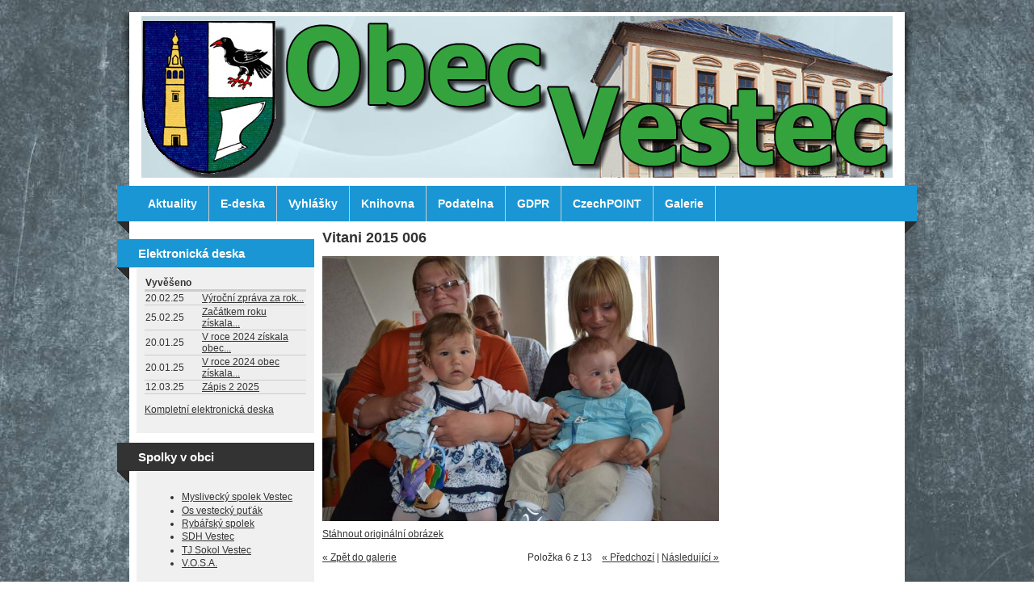

--- FILE ---
content_type: text/html; charset=utf-8
request_url: http://obecvestec.cz/media-gallery/detail/1316/3313
body_size: 5247
content:
<!DOCTYPE html PUBLIC "-//W3C//DTD XHTML+RDFa 1.0//EN"
  "http://www.w3.org/MarkUp/DTD/xhtml-rdfa-1.dtd">
<html xmlns="http://www.w3.org/1999/xhtml" xml:lang="cs" lang="cs" version="XHTML+RDFa 1.0" dir="ltr"
  >

<head profile="http://www.w3.org/1999/xhtml/vocab">
  <meta http-equiv="X-UA-Compatible" content="IE=Edge" />
  <meta http-equiv="Content-Type" content="text/html; charset=utf-8" />
<meta name="Generator" content="Drupal 7 (http://drupal.org)" />
<link rel="shortcut icon" href="http://obecvestec.cz/sites/all/themes/kanji/favicon.ico" type="image/vnd.microsoft.icon" />
  <title>Vitani 2015 006 | obec Vestec</title>
  <meta name = "viewport" content = "user-scalable=no, initial-scale=1.0, maximum-scale=1.0, width=device-width" />
  <meta name="apple-mobile-web-app-capable" content="yes"/>
  <meta name="apple-mobile-web-app-status-bar-style" content="black-translucent" />
  <style type="text/css" media="all">
@import url("http://obecvestec.cz/modules/system/system.base.css?rxsi4w");
@import url("http://obecvestec.cz/modules/system/system.menus.css?rxsi4w");
@import url("http://obecvestec.cz/modules/system/system.messages.css?rxsi4w");
@import url("http://obecvestec.cz/modules/system/system.theme.css?rxsi4w");
</style>
<style type="text/css" media="all">
@import url("http://obecvestec.cz/sites/all/modules/date/date_repeat_field/date_repeat_field.css?rxsi4w");
@import url("http://obecvestec.cz/modules/field/theme/field.css?rxsi4w");
@import url("http://obecvestec.cz/modules/node/node.css?rxsi4w");
@import url("http://obecvestec.cz/modules/search/search.css?rxsi4w");
@import url("http://obecvestec.cz/modules/user/user.css?rxsi4w");
@import url("http://obecvestec.cz/sites/all/modules/views/css/views.css?rxsi4w");
@import url("http://obecvestec.cz/sites/all/modules/ckeditor/css/ckeditor.css?rxsi4w");
</style>
<style type="text/css" media="all">
@import url("http://obecvestec.cz/sites/all/modules/ctools/css/ctools.css?rxsi4w");
@import url("http://obecvestec.cz/sites/all/modules/lightbox2/css/lightbox_lite.css?rxsi4w");
@import url("http://obecvestec.cz/sites/all/modules/media_gallery/media_gallery.css?rxsi4w");
</style>

<!--[if lt IE 8]>
<style type="text/css" media="all">
@import url("http://obecvestec.cz/sites/all/modules/media_gallery/media_gallery.ie7.css?rxsi4w");
</style>
<![endif]-->
<style type="text/css" media="all">
@import url("http://obecvestec.cz/sites/all/themes/kanji/style.css?rxsi4w");
</style>
<style type="text/css" media="print">
@import url("http://obecvestec.cz/sites/all/themes/kanji/print.css?rxsi4w");
</style>

<!--[if IE]>
<link type="text/css" rel="stylesheet" href="http://obecvestec.cz/sites/all/themes/kanji/ie_styles.css?rxsi4w" media="all" />
<![endif]-->
  <script type="text/javascript" src="http://obecvestec.cz/misc/jquery.js?v=1.4.4"></script>
<script type="text/javascript" src="http://obecvestec.cz/misc/jquery-extend-3.4.0.js?v=1.4.4"></script>
<script type="text/javascript" src="http://obecvestec.cz/misc/jquery-html-prefilter-3.5.0-backport.js?v=1.4.4"></script>
<script type="text/javascript" src="http://obecvestec.cz/misc/jquery.once.js?v=1.2"></script>
<script type="text/javascript" src="http://obecvestec.cz/misc/drupal.js?rxsi4w"></script>
<script type="text/javascript" src="http://obecvestec.cz/misc/form-single-submit.js?v=7.99"></script>
<script type="text/javascript" src="http://obecvestec.cz/sites/all/modules/admin_menu/admin_devel/admin_devel.js?rxsi4w"></script>
<script type="text/javascript" src="http://obecvestec.cz/sites/default/files/languages/cs_SZp34yTUe-TpKu3DpkO7UqyPcap4xb1Gp4dQfvKlAqQ.js?rxsi4w"></script>
<script type="text/javascript" src="http://obecvestec.cz/sites/all/modules/lightbox2/js/lightbox_lite.js?rxsi4w"></script>
<script type="text/javascript" src="http://obecvestec.cz/sites/all/modules/media_gallery/media_gallery.js?rxsi4w"></script>
<script type="text/javascript" src="http://obecvestec.cz/sites/all/themes/kanji/main.js?rxsi4w"></script>
<script type="text/javascript">
<!--//--><![CDATA[//><!--
jQuery.extend(Drupal.settings, {"basePath":"\/","pathPrefix":"","setHasJsCookie":0,"ajaxPageState":{"theme":"kanji","theme_token":"ubZca7m0QsMT4KmTKC66aIeIybXCNJE-CoLuFaLkYZU","js":{"misc\/jquery.js":1,"misc\/jquery-extend-3.4.0.js":1,"misc\/jquery-html-prefilter-3.5.0-backport.js":1,"misc\/jquery.once.js":1,"misc\/drupal.js":1,"misc\/form-single-submit.js":1,"sites\/all\/modules\/admin_menu\/admin_devel\/admin_devel.js":1,"public:\/\/languages\/cs_SZp34yTUe-TpKu3DpkO7UqyPcap4xb1Gp4dQfvKlAqQ.js":1,"sites\/all\/modules\/lightbox2\/js\/lightbox_lite.js":1,"sites\/all\/modules\/media_gallery\/media_gallery.js":1,"sites\/all\/themes\/kanji\/main.js":1},"css":{"modules\/system\/system.base.css":1,"modules\/system\/system.menus.css":1,"modules\/system\/system.messages.css":1,"modules\/system\/system.theme.css":1,"sites\/all\/modules\/date\/date_repeat_field\/date_repeat_field.css":1,"modules\/field\/theme\/field.css":1,"modules\/node\/node.css":1,"modules\/search\/search.css":1,"modules\/user\/user.css":1,"sites\/all\/modules\/views\/css\/views.css":1,"sites\/all\/modules\/ckeditor\/css\/ckeditor.css":1,"sites\/all\/modules\/ctools\/css\/ctools.css":1,"sites\/all\/modules\/lightbox2\/css\/lightbox_lite.css":1,"sites\/all\/modules\/media_gallery\/media_gallery.css":1,"sites\/all\/modules\/media_gallery\/media_gallery.ie7.css":1,"sites\/all\/themes\/kanji\/style.css":1,"sites\/all\/themes\/kanji\/local.css":1,"sites\/all\/themes\/kanji\/print.css":1,"sites\/all\/themes\/kanji\/ie_styles.css":1}},"lightbox2":{"rtl":"0","file_path":"\/(\\w\\w\/)public:\/","default_image":"\/sites\/all\/modules\/lightbox2\/images\/brokenimage.jpg","border_size":10,"font_color":"000","box_color":"fff","top_position":"","overlay_opacity":"0.8","overlay_color":"000","disable_close_click":1,"resize_sequence":0,"resize_speed":400,"fade_in_speed":400,"slide_down_speed":600,"use_alt_layout":0,"disable_resize":0,"disable_zoom":0,"force_show_nav":0,"show_caption":1,"loop_items":0,"node_link_text":"View Image Details","node_link_target":0,"image_count":"Obr\u00e1zek !current z !total","video_count":"Video !current of !total","page_count":"Page !current of !total","lite_press_x_close":"press \u003Ca href=\u0022#\u0022 onclick=\u0022hideLightbox(); return FALSE;\u0022\u003E\u003Ckbd\u003Ex\u003C\/kbd\u003E\u003C\/a\u003E to close","download_link_text":"","enable_login":false,"enable_contact":false,"keys_close":"c x 27","keys_previous":"p 37","keys_next":"n 39","keys_zoom":"z","keys_play_pause":"32","display_image_size":"original","image_node_sizes":"()","trigger_lightbox_classes":"","trigger_lightbox_group_classes":"","trigger_slideshow_classes":"","trigger_lightframe_classes":"","trigger_lightframe_group_classes":"","custom_class_handler":0,"custom_trigger_classes":"","disable_for_gallery_lists":true,"disable_for_acidfree_gallery_lists":true,"enable_acidfree_videos":true,"slideshow_interval":5000,"slideshow_automatic_start":true,"slideshow_automatic_exit":true,"show_play_pause":true,"pause_on_next_click":false,"pause_on_previous_click":true,"loop_slides":false,"iframe_width":600,"iframe_height":400,"iframe_border":1,"enable_video":0,"useragent":"Mozilla\/5.0 (Macintosh; Intel Mac OS X 10_15_7) AppleWebKit\/537.36 (KHTML, like Gecko) Chrome\/131.0.0.0 Safari\/537.36; ClaudeBot\/1.0; +claudebot@anthropic.com)"},"urlIsAjaxTrusted":{"\/media-gallery\/detail\/1316\/3313?destination=media-gallery\/detail\/1316\/3313":true}});
//--><!]]>
</script>
</head>
<body class="html not-front not-logged-in one-sidebar sidebar-first page-media-gallery page-media-gallery-detail page-media-gallery-detail- page-media-gallery-detail-1316 page-media-gallery-detail- page-media-gallery-detail-3313"  style="background-image: url('http://obecvestec.cz/sites/all/themes/kanji/images/bg.jpg');">
  <div id="skip-link">
    <a href="#main-content" class="element-invisible element-focusable">Přejít k hlavnímu obsahu</a>
  </div>
      <div id="header">
        
    <div id="headerWrapper">
            
      <div id="siteName">
        <a href="/" title="Domů"> <img src="http://obecvestec.cz/sites/default/files/banner.jpg" alt="Domů" id="logo" /></a>        <div id="siteInfo">
                    
                  </div><!-- /siteInfo -->
      </div> <!-- /siteName-->
      
              
              
    </div><!-- /headerWrapper -->
  </div><!-- /header -->

  <div id="container">
    <div id="inner">  
      <div id="contentWrapper">
         
          <div id="menuLeft"></div>
          <div id="primaryMenu">
            <ul class="sf-menu menu"><li class="first leaf"><a href="/" title="">Aktuality</a></li>
<li class="leaf"><a href="/edeska" title="">E-deska</a></li>
<li class="leaf"><a href="/vyhlasky" title="">Vyhlášky</a></li>
<li class="leaf"><a href="/content/knihovna">Knihovna</a></li>
<li class="leaf"><a href="/content/podatelna" title="">Podatelna</a></li>
<li class="leaf"><a href="/content/gdpr-0" title="GDPR">GDPR</a></li>
<li class="leaf"><a href="/content/czechpoint" title="CzechPOINT">CzechPOINT</a></li>
<li class="last leaf"><a href="/galerie">Galerie</a></li>
</ul>          </div>
          <div id="menuRight"></div>
                
                
                  <div id="sidebar_first" class="sidebar">
            <div class="region region-sidebar-first">
  <div id="block-views-edeska_blok-block_1" class="clear-block block block-views odd block block-views ">
  	    <h2>Elektronická deska</h2>
  	  <div class="content with-subject">
    <div class="view view-edeska-blok view-id-edeska_blok view-display-id-block_1 view-dom-id-b89283bde83a1f2c1eff1cab42cca440">
        
  
  
      <div class="view-content">
      <table  class="views-table cols-2">
         <thead>
      <tr>
                  <th  class="views-field views-field-field-vyvesit" scope="col">
            Vyvěšeno          </th>
                  <th  class="views-field views-field-title" scope="col">
                      </th>
              </tr>
    </thead>
    <tbody>
          <tr  class="odd views-row-first">
                  <td  class="views-field views-field-field-vyvesit">
            <span  class="date-display-single">20.02.25</span>          </td>
                  <td  class="views-field views-field-title">
            <a href="/content/vyrocni-zprava-za-rok-2024">Výroční zpráva za rok...</a>          </td>
              </tr>
          <tr  class="even">
                  <td  class="views-field views-field-field-vyvesit">
            <span  class="date-display-single">25.02.25</span>          </td>
                  <td  class="views-field views-field-title">
            <a href="/content/zacatkem-roku-ziskala-jednotka-sdh-obce-vestec-vybaveni-v-projektu-porizeni-vybaveni-pro">Začátkem roku získala...</a>          </td>
              </tr>
          <tr  class="odd">
                  <td  class="views-field views-field-field-vyvesit">
            <span  class="date-display-single">20.01.25</span>          </td>
                  <td  class="views-field views-field-title">
            <a href="/content/v-roce-2024-ziskala-obec-dotace-na-posileni-separace-odpadu-v-obci-vestec-projekt-byl">V roce 2024 získala obec...</a>          </td>
              </tr>
          <tr  class="even">
                  <td  class="views-field views-field-field-vyvesit">
            <span  class="date-display-single">20.01.25</span>          </td>
                  <td  class="views-field views-field-title">
            <a href="/content/v-roce-2024-obec-ziskala-dotaci-na-realizaci-projektu-rekonstrukce-verejneho-osvetleni-v">V roce 2024 obec získala...</a>          </td>
              </tr>
          <tr  class="odd views-row-last">
                  <td  class="views-field views-field-field-vyvesit">
            <span  class="date-display-single">12.03.25</span>          </td>
                  <td  class="views-field views-field-title">
            <a href="/content/zapis-2-2025">Zápis 2 2025</a>          </td>
              </tr>
      </tbody>
</table>
    </div>
  
  
  
  
      <div class="view-footer">
      <p><a href="/edeska">Kompletní elektronická deska</a></p>
    </div>
  
  
</div>  </div>
</div>
<div id="block-menu-menu-spolky" class="clear-block block block-menu even block block-menu ">
  	    <h2>Spolky v obci</h2>
  	  <div class="content with-subject">
    <ul class="menu"><li class="first leaf"><a href="/myslivci" title="">Myslivecký spolek Vestec</a></li>
<li class="leaf"><a href="http://www.vesteckyputak.cz" title="">Os vestecký puťák</a></li>
<li class="leaf"><a href="/rybari" title="">Rybářský spolek</a></li>
<li class="leaf"><a href="http://www.sdh-vestec.estranky.cz/" title="">SDH Vestec</a></li>
<li class="leaf"><a href="/sokol" title="">TJ Sokol Vestec</a></li>
<li class="last leaf"><a href="http://www.divadlovosa.cz/" title="">V.O.S.A.</a></li>
</ul>  </div>
</div>
<div id="block-block-1" class="clear-block block block-block odd block block-block ">
  	    <h2>Kontakt</h2>
  	  <div class="content with-subject">
    <p>Obec Vestec<br />
Vestec 26<br />
p. Křinec 289 33 </p>
<p>tel. 325 588 223<br /><a href="mailto:obec@obecvestec.cz">obec@obecvestec.cz</a> </p>
<p><strong>úřední hodiny</strong><br />
Pondělí 14:00 - 17:00<br />
Středa 14:00 - 17:00<br />
č. BÚ : 10528191/0100</p>
  </div>
</div>
<div id="block-block-2" class="clear-block block block-block even block block-block ">
  	    <h2>Zastupitelstvo</h2>
  	  <div class="content with-subject">
    <p><strong><em>Starosta:</em></strong><br />
Janata Jaroslav</p>
<p><em><strong>Místostarosta: </strong></em><br />
Jeník Jaroslav</p>
<p><em><strong>Člen: </strong></em><br />
Bureš Jaroslav'<br />
Mullerová Zita<br />
Plachý Bohuslav<br />
Plachý Pavel<br />
Procházka René<br />
Vošická Světlana<br />
Vyskočil Tomáš</p>
  </div>
</div>
<div id="block-block-6" class="clear-block block block-block odd block block-block ">
  	    <h2>Záchranný kruh</h2>
  	  <div class="content with-subject">
    <p class="rtecenter"><a href="http://www.zachranny-kruh.cz"><img alt="" src="/sites/default/files/kruh.jpg" style="height:171px; width:180px" /></a></p>
  </div>
</div>
<div id="block-block-8" class="clear-block block block-block even block block-block ">
  	    <h2>SDH</h2>
  	  <div class="content with-subject">
    <p><a href="/sites/default/files/publicita%20IROP%20-%20Vestec.pdf"><img alt="" src="/sites/default/files/sdh_vestec.png" style="height:129px; width:180px" /></a></p>
  </div>
</div>
<div id="block-block-9" class="clear-block block block-block odd block block-block ">
  	    <h2>SDH</h2>
  	  <div class="content with-subject">
    <p><a href="/sites/default/files/vestec_-_irop_-_publicita.pdf"><img alt="" src="/sites/default/files/eu.jpg" style="height:127px; width:180px" /></a></p>
  </div>
</div>
<div id="block-block-3" class="clear-block block block-block even block block-block ">
  	    <h2>Vestec</h2>
  	  <div class="content with-subject">
    <p class="rtecenter"> <a target="_blank" href="http://cs.wikipedia.org/wiki/Vestec_(okres_Nymburk)"><img width="180" height="135" alt="" src="/sites/default/files/vestec.jpg" /></a></p>
  </div>
</div>
<div id="block-block-7" class="clear-block block block-block odd block block-block ">
  	    <h2>Poctivá obec</h2>
  	  <div class="content with-subject">
    <p class="rtecenter"><a href="http://www.tendermarket.cz"><img alt="" src="/sites/default/files/4063603_orig1.jpg" style="height:180px; width:180px" /></a></p>
  </div>
</div>
<div id="block-user-login" class="clear-block block block-user even block block-user ">
  	    <h2>Přihlášení</h2>
  	  <div class="content with-subject">
    <form action="/media-gallery/detail/1316/3313?destination=media-gallery/detail/1316/3313" method="post" id="user-login-form" accept-charset="UTF-8"><div><div class="form-item form-type-textfield form-item-name">
  <label for="edit-name">Uživatelské jméno <span class="form-required" title="Toto pole je vyžadováno.">*</span></label>
 <input type="text" id="edit-name" name="name" value="" size="15" maxlength="60" class="form-text required" />
</div>
<div class="form-item form-type-password form-item-pass">
  <label for="edit-pass">Heslo <span class="form-required" title="Toto pole je vyžadováno.">*</span></label>
 <input type="password" id="edit-pass" name="pass" size="15" maxlength="128" class="form-text required" />
</div>
<div class="item-list"><ul><li class="first last"><a href="/user/password" title="Požádat o nové heslo prostřednictvím e-mailu.">Zaslat nové heslo</a></li>
</ul></div><input type="hidden" name="form_build_id" value="form-5EpIPxmr9jZbz262G2Pudec10GuvQgYM_uGOvpfNjAk" />
<input type="hidden" name="form_id" value="user_login_block" />
<div class="form-actions form-wrapper" id="edit-actions"><input type="submit" id="edit-submit" name="op" value="Přihlásit se" class="form-submit" /></div></div></form>  </div>
</div>
</div> <!-- /.region -->
          </div>
               
        <div id="center">
                    
                  
                  
                  
          <div id="content">        
                                      <h2 class="title" id="page-title">Vitani 2015 006</h2>
                                                  <div class="tabs"></div>
                                                <div class="region region-content">
  <div id="block-system-main" class="clear-block block block-system odd block block-system ">
  		  <div class="content">
    <div class="media-gallery-detail-wrapper"><div class="media-gallery-detail"><img src="http://obecvestec.cz/sites/default/files/styles/media_gallery_large/public/vitani_2015_006.jpg?itok=7-6aiyGi" alt="" title="" /><div class="media-gallery-detail-info"><a href="/media/3313/download/vitani_2015_006.jpg" type="image/jpeg; length=54205" class="gallery-download">Stáhnout originální obrázek</a><span class="media-license dark"></span></div><div class="media-gallery-detail-info"><span class="media-gallery-back-link"><a href="/content/vitani-obcanku-2015">« Zpět do galerie</a></span><span class="media-gallery-detail-image-info-wrapper"><span class="media-gallery-image-count">Položka 6 z 13</span><span class="media-gallery-controls"><a href="/media-gallery/detail/1316/3312" class="prev">« Předchozí</a> | <a href="/media-gallery/detail/1316/3314" class="next">Následující »</a></span></span></div></div><div class="no-overflow"></div></div>  </div>
</div>
</div> <!-- /.region -->
            <div class="feedicons">
                          </div>
          </div>
        
             
        </div><!-- /center --> 
    
              
         
      </div><!-- /contentWrapper -->
      
    </div><!-- /Inner -->
    
  </div><!-- /container -->
  
  <div id="footer">
    <div class="footer-text">
          </div>
                    
     
  </div><!-- /footer -->
    </body>
</html>


--- FILE ---
content_type: text/css
request_url: http://obecvestec.cz/sites/all/themes/kanji/style.css?rxsi4w
body_size: 4637
content:
body {
  background-attachment: fixed;
  color: #333;
  font-family: Arial, Verdana, Helvetica, sans-serif;
  font-size: 12px;
  margin: 0;
  padding: 0;
}
a.active {
  font-weight: bold;
}
.node a {
  color: #1A96D4;
}
a {
  color: #333;
}
a:hover, a:focus {
  text-decoration: none;
}
#skip-link a:focus {
  background: #1A96D4;
  color: #fff;
  padding: 5px;
  display: inline-block;
}
h1, h2, h3, h4, h5, h6 {
  color: #333;
}
.node h1 a, .node h2 a, .node h3 a, .node h4 a, .node h5 a, .node h6 a {
  color: #333;
  text-decoration: none;
}
h2.title {
  font-size: 1.5em;
  margin: 0;
}
input, fieldset, textarea {
  border: 1px solid #1A96D4;
}
.form-text {
  padding: 3px;
}
.form-submit, input[type="submit"], input.form-submit {
  background: #1A96D4;
  color: #fff;
  margin: 5px;
  padding: 5px;
  -webkit-appearance: none;
  text-align: center;
}
.node-readmore{
  font-weight: bold;
}
.item-list ul li, li.leaf, ul.menu li, li  {
  list-style-image: none;
  list-style: disc;
}
.clearfix {
  /*clear: both;*/
}
blockquote {
  background: #F0F0F0;
  border-left: 4px solid #1A96D4;
  color: #333;
  margin: 25px 0 25px 20px;
  padding: 5px 10px;
}
/* HEADER */
#top {
  margin: 10px auto 0;
  padding: 0;
  width: 960px;
}
#header {
  margin: 15px auto 0;
  padding: 0;
  width: 980px;
}
/* .region-search-box */
#searchBox {
  float: right;
  height: 35px;
  margin:16px 0 0;
  padding: 0;
}
.region-search-box {
  background: #333;
  height: 34px;  
  margin: 10px;
  padding: 6px 3px 0 4px;
}
#searchBox .form-submit {
  margin: 0 4px 0 2px;
  padding: 3px;
}
#searchBox .form-text {
  border: none;
  margin: 4px 5px 0 5px;
  padding: 3px;
  width: 150px;
  *float: left;

}
#searchBox label {
  display: none;
}
/* END SEARCH */
#siteName, #siteInfo  {
  float: left;
  margin: 0 0 5px 0;
  padding: 0;
}
#siteInfo {
  margin-top: 10px;
}
#siteName img#logo {
  float: left;
  margin: 5px 15px 5px 0;
  *padding-bottom: 10px;
}
#siteName h1 {
  clear: both;
  float: left;
  font-size:  30px;
  margin: 10px 0 0 0;
  padding: 0;  
}
#siteName h1 a {
  color: #333;
  text-decoration: none;
}
#siteName {
  margin-left: 10px;
  min-height: 100px;
}
#siteName #siteSlogan {
  clear: left;
  float: left;
  font-weight: bold;
  margin: 0;
  padding: 0;
}
#siteSlogan {
  font-style: italic;
}
#content_bottom {
  margin: 10px 0;
  padding: 0;
}
/* PRIMARY MENU */
#primaryMenu {
  clear: none;
  float: left;
  margin: 0 0 10px;
  padding: 0;
  width: 942px;
}
#menu-icon {
  display: none;
}
#primaryMenu h2 {
	display: none;
}
#menuLeft {
  float: left;
  height: 59px; 
  margin: 0 0 0 -24px;  
  padding: 0;
  width: 24px;
}
#menuRight {
  clear: right;
  float: right;
  height: 59px;
  margin: 0 -24px 0 0;
  padding: 0;
  width: 24px;  
}
#primaryMenu ul.menu {
  background: #1A96D4;
  clear: none;
  float: none;
  height: 44px; 
  font-size: 14px;
  margin: 0;
  padding:0;
  width: 100%;
}
#primaryMenu ul.menu li {
  border-right: 1px #ccc solid;
  color: #fff;
  display: block;
  float: left;
  font-weight: bold;
  list-style: none;
  list-style-image: none;
  margin: 0;
  padding: 0;
  position: relative;
  overflow: visible;
  width:  auto;
  z-index: 100;
}
#primaryMenu ul.menu li.expanded, #primaryMenu ul.menu li.expanded a {
  background-image: none;
  list-style-image: none !important;
  list-style: none !important;
}
#primaryMenu ul.menu li a {
  color: #fff;
  display: block;
  text-decoration: none;
  margin: 0;
  padding: 14px;
}
#primaryMenu ul li.active {
  background: #333;
}
#primaryMenu ul.menu li a:hover, #primaryMenu ul.menu li:hover,
#primaryMenu ul.menu li a:focus,
#primaryMenu ul.menu li a.active, #primaryMenu ul.menu li.active-trail {
  background: #333;
}
#primaryMenu ul.menu li ul {
  border: none;
  left: -9999em;
  margin: 0 0 0 -1px;
  padding: 0;
  position: absolute;
  width: auto; 
}
#primaryMenu ul.menu li:hover ul,
#primaryMenu ul.menu li:focus ul,
#primaryMenu ul.menu li.hover ul {
  display: block;
  left: auto;
} 
#primaryMenu ul.menu li ul li {
  background: #333;
  clear: both;
  border: 1px solid #fff;
  border-bottom: none;
  float: left; 
  height: auto;
  margin: 0;
  padding: 0;
  width: 200px;
}
#primaryMenu ul.menu li ul li a,
#primaryMenu ul.menu li ul li a:link,
#primaryMenu ul.menu li ul li a:visited {
  padding: 12px;
  width: auto;
}
#primaryMenu ul.menu li ul li.last {
  border-bottom: 1px solid #fff;;
}
#primaryMenu ul.menu li ul li a:hover,
#primaryMenu ul.menu li ul li a:focus,
#primaryMenu ul.menu li ul li a.active  {
  background: #1A96D4;
}
#primaryMenu ul.menu li ul li ul.menu {
  left: -9999em;
  margin: -1px 0 0 0;
  padding: 0;
  position: absolute;
  width: auto;
}
#primaryMenu ul.menu li ul li:hover ul.menu,
#primaryMenu ul.menu li ul li:focus ul.menu,
#primaryMenu ul.menu li ul li.hover ul.menu {
  display: block;
  left: 200px;
  top: 0;
}
#primaryMenu ul.menu ul.menu ul.menu ul.menu {
  display: none;
}
#primaryMenu ul.menu ul.menu ul.menu li:hover ul.menu,
#primaryMenu ul.menu ul.menu ul.menu li:focus ul.menu,
#primaryMenu ul.menu ul.menu ul.menu li.hover ul.menu {
  display: block;
  left: 200px;
  top: 0;
}

#primaryMenu ul.menu ul.menu ul.menu ul.menu ul.menu {
  display: none;
}
#primaryMenu ul.menu ul.menu ul.menu ul.menu li:hover ul.menu,
#primaryMenu ul.menu ul.menu ul.menu ul.menu li:focus ul.menu,
#primaryMenu ul.menu ul.menu ul.menu ul.menu li.hover ul.menu {
  display: block;
  left: 200px;
  top: 0;
}


#primaryMenu ul.menu ul.menu ul.menu li ul.menu li.last a {
  display: block;
}
#primaryMenu ul.sf-js-enabled li.expanded {
  list-style-image: none;
  list-style: none;
}
/* END PRIMARY MENU */

/* SECONDARY MENU */
#topMenu {
  margin: 5px 0;
  padding: 0;
  text-align:right;
}
#topMenu li {
  border-right: 1px solid #333;
  margin: 0 5px 0 0;
  padding: 0 5px 0 0;
}
#topMenu li.last {
  border-right: none;
}
#topMenu li a {
  text-decoration: none;
}
#topMenu li a:hover, 
#topMenu li a:focus {
  text-decoration: underline;
}
/* END SECONDARY MENU */

/* END HEADER */

/* CONTENT */
#content .content {
  margin: 5px 0;
  padding: 0;
}
#content .item-list {
  margin: 10px 0 0;
}
.search-form #edit-submit {
  margin-right: 0px;
}
.date {
  background: #333;
  clear: none;
  color: #fff;
  float: left;
  font-weight: bold;
  line-height: 12px;
  margin: 5px 3px 0 0;
  padding: 3px;
  text-align: center;
  width: 30px; 
}
#forum table {
  width: 100%;
}
.field-type-taxonomy-term-reference .field-items {
  clear: both;
}
.field-type-taxonomy-term-reference .field-items .field-label {
  float: left;
  font-weight: bold;
  margin-bottom: 5px;
  margin-right: 5px;
}
.field-type-taxonomy-term-reference .field-items .field-item {
  float: left;
  margin-right: 10px;
}
.pagedate {
  float: right;
}
.submitted {
  font-style: italic;
  font-size: 11px;
}
#mission {
  background: none repeat scroll 0 0 #333333;
  color: #FFFFFF;
  font-weight: bold;
  margin: 0 0 5px 0;
  padding: 5px;
}
#mission h2 {
  background: #F0F0F0;
  margin: 2px;
  padding-left: 5px;
}
#mission .content {
  padding-left: 5px;
}
#mission p {
  margin: 2px;
}
#mission a {
  color: #fff;
}
#container {
  margin: 0 auto;
  padding: 0;
  width: 960px;
}
#inner {
  float: left;
  margin: 0 0 5px;
  padding: 0;
}
#headerWrapper {
  color: #333333;
  float: left;
  margin: 0 auto;
  min-height: 130px;
  padding: 0 15px;
  width: 950px;
}
#content_top {
  clear: both;
  margin: 0;
  padding: 0;
  width: 100%;
}
#preface_top {
  clear: both;
  float: left;
  *float: none;
  margin: 0;
  padding: 0;
  width: 100%;
}
#headerTop {
  clear: both;
  margin: 0 11px;
  padding: 0;
  width: 960px;
}
#contentWrapper {
  background: #fff;
  border-bottom:5px solid #1A96D4;
  float: left;
  margin: 0;
  padding: 0 9px 9px;
}
#content .picture {
  float: right;
}
#center {
  float: left;
  margin: 0;
  padding: 0 10px;
}
.node {
  border-bottom: 1px dashed #333;
  margin: 0 0 10px;
  padding: 0 0 10px;
}
.one-sidebar #center {
  width: 702px;
}
.two-sidebars #center {
  width: 482px;
}
.no-sidebars #center {
  width: 922px;
}
#content {
  clear: both;
  margin: 0;
  padding: 0;
  width: 100%;
}
#postscript_bottom {
  clear: both;
  margin: 0;
  padding: 0;
}
#header-region {
  float: left;
  margin: 0;
  padding: 0  0 0 10px;
  width: 100%;
}
.node-links  {
  margin: 5px 0;
  text-align: right;
}
.block h2 span.edit {
  font-size: 13px;
  text-align: right;
}
.block h2 span.edit a {
  display: none;
}
.block h2:hover span.edit a, 
.block h2:focus span.edit a {
  color: #fff;
  display: block;
  float: right;
  padding: 5px;
  text-decoration: none;
}
#sidebar_last .block h2:hover span.edit a, 
#sidebar_last .block h2:focus span.edit a {
  float: left;
}
/* BREADCRUMB */
#breadcrumb {
  background: #F0F0F0;
  border: 1px dashed #333;
  color: #333;
  font-weight: bold;
  margin: 0 0 5px 0;
  padding: 5px;  
}
#breadcrumb a {
  color: #333;
  text-decoration: none;
}
#breadcrumb .breadcrumb {
  margin: 0;
  padding: 0;
}
/* END BREADCRUMB */

/* SIDEBARS */
#sidebar_first {
  float: left;
}
#sidebar_last {
  float: right;
}
.sidebar {
  margin: 0;
  *margin-top: 12px;
  padding: 0;
  width: 220px;
}
.sidebar h2 {
  background-color: #1A96D4;
  color: #fff;
  font-size: 15px;
}
#sidebar_first h2 {
  margin-left: -24px; 
  padding: 9px 0 24px 26px; 
}
#sidebar_last h2 {
  clear: both;
  margin-right: -24px;
  padding:9px 27px 24px 20px;
  text-align:right;
  *width: 197px;
}
.sidebar .block .content {
  background-color: #F0F0F0;
  margin: 0;
  padding: 10px;
}
.sidebar .block .with-subject {
  border: none;
  margin-top: -27px;
  *margin-top: -34px;
}
.sidebar .block {
  margin: 0 0 10px;
}
/* END SIDEBARS */

/* Messages */
div.messages,
div.help, div.webform-confirmation {
  border-style: solid;
  border-width: 4px;
  font-weight: bold;
  margin: 0 0 5px 0;
  overflow: hidden;
  padding: 10px 10px 10px 40px;
}
div.messages ul, div.webform-confirmation ul {
  padding-bottom: 0;
}
#content div.messages p, #content div.help p, div.webform-confirmation p {
  padding-bottom: 0;
}
div.status {
  background-color: #F0F0F0;
  border-color: #3E642F;
  color: #3E642F;
}
div.warning {
  background: #FFFFDD;
  border-color: #745500;
  color: #993300;
  margin-bottom: 10px;
}
div.error {
  background-color: #eee;
  border-color: #CC0000;
  color: #970F00;
}
div.error ul li {
  color: #970F00; 
}
.help {
  background-color: #E4EEF8;
  border-color: #57718A;
  color: #292929;
}
div.messages ul,
div.content-help .help ul {
  list-style-position: inside;
}
div.messages a:link,
div.messages a:visited,
.help a:link,
.help a:visited,
.help .more-help-link a:link,
.help .more-help-link a:visited {
  color: #333;
  text-decoration: underline;
}
div.messages a:hover,
div.messages a:focus,
div.messages a:active,
.help a:hover,
.help a:focus,
.help a:active,
.help .more-help-link a:hover,
.help .more-help-link a:focus,
.help .more-help-link a:active,
div.messages em {
  color: #333;
  text-decoration: none;
}

/* PAGER */
ul.pager {
  margin: 20px 0;
  padding: 0;
}
ul.pager li {
  margin: 0 0 10px 0;
  padding: 0;
}
.item-list .pager li {
  padding: 0;
}
ul.pager li a {
  background: #1A96D4;
  color: #fff;
  font-weight: bold;
  padding: 5px;  
  text-decoration: none; 
}
ul.pager li.pager-current, ul.pager li a:hover, 
ul.pager li a:focus {
  background: #333;
  color: #fff;
  font-weight: bold; 
  padding: 5px;
  text-decoration: none; 
}
.view-calendar ul.pager li a {
  background: none;
}
/* END PAGER */

/* FOOTER */
#footer {
  clear: both;
  margin: 0 auto 10px;
  padding: 0;
  width: 960px;
}
#footer .footer-text {
  color: #fff;
  margin: 0 0 10px;
  padding: 0;
  text-align: center;
}
#footer .footer-text a {
  color: #fff;
}
#footer .footer-text .block-block {
  clear: none;
  display: inline;
}
#footer .footer-text .block-block .content {
  display: inline;
}
#footer .footer-text .block-block p {
  margin: 0;
  padding: 0;
  clear: none;
  display: inline;
}
/* END FOOTER */

/* BLOCK REGIONS */
.blockregion .block {
  margin: 0 10px 0 0;
  min-width: 200px;
  float: left;
  width: auto;   
}
.blockregion .block h2 {
  background: #1A96D4;
  color: #fff;
  margin: 0;
  padding: 5px;
}
.blockregion .block .content {
  background: #F0F0F0;
  margin: 0 0 10px;
  min-height: 170px;
  min-width: 200px;
  padding: 5px;
}
.block-region {
  border: 2px dashed #333;
  background: #ccc;
  color: #333;
  font-weight: bold;
}
.blockregion h2 {
  font-size: 15px;
}
/* END BLOCK REGIONS */

/* COMMENTS */
#comments {
  margin: 10px 0;
  padding: 0;
}
#comments h3{
  margin: 2px 0 0 0;
  padding: 0;
}
#comments .comment-count {
  background: #333;
}
#comments .comment-count h2 {
  margin: 0 0 10px;
  color: #fff;
  padding: 5px;
}
.comment .permalink-comment {
  background :#333;
  clear: both;
  float: left;
  padding: 3px;
}
.comment .permalink-comment a {
  color: #fff;
  font-weight: bold;
  text-decoration: none;
}
.comment .links {
  float: right;
}
.comment .links a {
  color: #1A96D4;
  font-weight: bold;
  text-decoration: none;
}
.comment {
  background: none repeat scroll 0 0 #F0F0F0;
  border: 1px dashed #CCCCCC;
  clear: both;
  float: left;
  margin: 0 0 10px;
  padding: 5px 10px 5px;
  width: 95%;
}
.new {
  color: #f00;
}
/* END COMMENTS */

/* USER */
#overlay #header, #overlay #footer, #overlay #menuLeft, #overlay #menuRight, #overlay #primaryMenu, #overlay #breadcrumb {
  display: none;
}
#overlay #contentWrapper{
  border-bottom: none;
}
input.password-confirm, input.password-field {
  width: 10em;
}
.password-parent {
    margin: 0;
    width: 30em;
}
.profile .field-items .field-item {
  float: none;
  margin-right: 0;
}
#content .profile .user-picture {
  float: right;
}
/* END USER */
.user-picture {
  float: right;
  clear: right;
  padding-left: 1em;  
}
.maintenance-page #contentWrapper {
  width: 942px;
}
.maintenance-page #content {
  min-height: 200px;
}
.maintenance-page h2 {
  margin: 10px 0;
}
/* DRUPAL EXTRA'S */
#container .view-tweets ul {
  padding: 0 0 0.25em 0;
}
#container .view-tweets ul li {
  background: url("images/twitter-list.png") top left no-repeat !important;
  list-style: none;
  margin-left: 0;
  padding-left: 30px;
}
a.feed-icon img {
  margin-bottom: 5px;
}

/* END DRUPAL EXTRA'S */

/* ---------- Styles for responsive layout ----------- */

body {
  background-attachment: fixed;    
}
#menuLeft {
  background: url("images/block-bg.png") bottom left no-repeat;
}
#menuRight {
  background: url("images/right-block-bg.png") bottom right no-repeat;
}
#headerWrapper {
  background: url("images/fader.png") transparent left top no-repeat;
}
#sidebar_first h2 {
  background: url("images/block-bg.png") bottom left no-repeat;
}
#sidebar_last h2 {
  background: url("images/right-block-bg.png") bottom right no-repeat;
}
#sidebar_first .even h2 {
  background: url("images/block-bg-black.png") bottom left no-repeat;
}
#sidebar_last .odd h2 {
  background: url("images/right-block-bg-black.png") bottom right no-repeat;
}
@media screen and (max-width: 980px) { /* iPad */
  body, #menuLeft, #menuRight, #headerWrapper, #sidebar_first h2, #sidebar_last h2,
  #sidebar_first .even h2, #sidebar_last .odd h2 {
    background-image: none !important;
  }
  .sidebar h2 {
    background-color: #1A96D4 !important;
  }
  body {
    margin: 10px;
  }
  img {
    max-width: 100%;
    height: auto !important;
  }
  div {
    width: auto !important;
  }
  #sidebar_first {
    margin-right: 10px;
  }
  #contentWrapper {
    margin-top: 45px;
  }
  #sidebar_first {
    clear: left;
  }
  #sidebar_right {
    clear: right;
  }
  #primaryMenu {
    width: 100% !important;
    margin: -44px 0 10px 0 !important;
  }
  #primaryMenu ul li a {
    background: #1A96D4;
    padding: 14px 14px 13px !important;
  }
  #primaryMenu ul li a {
    background: #1A96D4;
    padding: 14px 14px 13px !important;
  }
  #menuLeft, #menuRight {
    display: none;
  }
  #top, #header, #container, #headerTop {
    width: auto !important;
    max-width: 98%;
  }
  .one-sidebar #center {
    width: 68% !important;
  }
  .two-sidebars #center {
    width: 37% !important;
  }
  .no-sidebars #center {
    width: 100% !important;
  }
  #center {
    padding: 0;
    margin: 0;
  }
  .sidebar {
    width: 30% !important;
  }
  #headerWrapper {
    padding: 0;
    width: 100% !important;
  }
  #searchBox {
    margin: 0;
    height: 55px;
    float: right;
  }
  .block h2 {
    background-color: #1A96D4;
    margin: 0 !important;
    padding: 5px !important;
  }
  #comments h2.title {
    float: left;
    clear: both;
    width: 97%;
    color: #fff;
  }
  #sidebar_first .even h2, #sidebar_last .odd h2 {
    background-color: #333;
  }
  .sidebar .block .content {
    margin-top: 0;
    padding: 10px !important;
    padding-bottom: 5px !important;
  }
  .date {
    width: 30px !important;
    padding: 3px 3px 5px !important;
    height: 100% !important;
    margin: 0 5px 0 0 !important;
  }
  h2.title a {
    color: #fff;
  }
  #mission {
    margin-bottom: 10px;
  }
  #footer .footer-text, #footer .footer-text a {
    color: #333;
  }
  .footer-text .block {
    background: none !important;
  }
  .indented {
    margin-left: 0;
  }
  .comment {
    width: 95% !important;
  }
}

@media screen and (max-width: 600px) {
  .block ul {
    padding: 0;
    margin: 0 !important;
  }
  .block ul li {
    padding: 0 !important;
    margin: 0 0 0 20px !important;
  }
  .block, #block-system-main .node {
    background: #eee;
  }
  .sidebar {
    margin-top: 10px !important;
  }
  .sidebar h2 {
    background-color: #1A96D4;
  }
  .not-front #center {
    margin-top: 10px;
  }
  #mission {
    margin-top: 10px;
  }
  #contentWrapper {
    background: none;
    margin-top: 0;
  }
  #siteName, #siteInfo {
    float: none;
    width: 100%;
    text-align: center;
  }
  .sidebar h2 {
    text-align: left !important;
  }
  #siteName img#logo, #siteName h1 {
    float: none;
  }
  #siteName img#logo {
    max-height: 100px;
  }
  .submitted {
    padding: 5px !important;
    display: inline-block;
  }
  .one-sidebar #center {
    width: 100% !important;
  }
  .two-sidebars #center {
    width: 100% !important;
  }
  .no-sidebars #center {
    width: 100% !important;
  }
  .sidebar {
    width: 100% !important;
  }
  div, .block {
    clear: both !important;
    width: 100% !important;
    margin-left: 0 !important;
    margin-right: 0 !important;
    padding: 0 !important;
    min-height: 0px !important;
  }
  #siteSlogan {
    margin-bottom: 5px !important;
  }
  #header {
    margin-top: 0 !important;
  }
  .block {
    margin-bottom: 10px !important;
    background: #eee;
  }
  body {
    margin: 0 3px 10px 10px;
    background-image: none !important;
  }
  .block h2 {
    background-color: #1A96D4;
    margin: 0 !important;
    padding: 5px !important;
  }
  .sidebar .block .content {
    margin-top: 0;
    padding: 10px !important;
    width: 94% !important;
    padding-bottom: 5px !important;
  }
  #sidebar_first .even h2, #sidebar_last .odd h2 {
    background-color: #333;
  }
  #menuLeft, #menuRight {
    display: none;
  }
  .more-link a {
    margin: 10px !important; 
  }
  #breadcrumb {
    padding: 5px !important;
    width: 96% !important;
    margin: 10px 0 !important;
  }
  #breadcrumb a {
    padding: 5px;
  }
  .date {
    width: 30px !important;
    padding: 10px 3px 9px !important;
    height: 100% !important;
    margin: 0 5px 0 0 !important;
  }
  h2.title a {
    color: #fff;
  }
  .comment {
    width: 94% !important;
    padding: 10px !important;
  }
  .comment .permalink-comment {
    width: auto !important;
    padding: 3px !important;
  }
  .comment .links {
    float: none !important;
    padding: 10px 0 !important;
  }
  img {
    max-width: 100%;
    height: auto !important;
  }
  .node .content {
    padding: 0 10px 10px !important;
    max-width: 95%;
  }
  #footer .footer-text, #footer .footer-text a {
    color: #333;
  }
  .footer-text .block {
    background: none !important;
  }
  .node-links {
    text-align: center;
  }
  #block-system-main {
    background: none;
  }
  #mission .block {
    background: none !important; 
  }
  #mission {
    padding: 5px !important;
    width: 97% !important;
    margin-bottom: 10px !important;
  }
  ul.pager {
    margin: 5px 0 !important;
    padding: 10px 0 5px !important;
  }
  ul.pager li {
    margin: 0px 0 15px !important;
    padding: 4px !important;
    display: inline-block !important;
  }
  .addtoany {
    width: 95% !important;
    clear: both !important;
    display: block !important;
    float: left !important;
    text-align: left;
  }
  h2.title {
    font-size: 1.2em;
    min-height: 33px;
  }
  .submitted {
    font-size: 9px;
  }
  .block {
    background: #eee;
  }
  .block .content {
    padding: 5px !important;
    width: 95% !important;
  }
  #searchBox .content, #primaryMenu .content, #block-system-main .content {
    padding: 0 !important;
    width: 100% !important;
  }
  #searchBox .form-text {
    width: 63% !important;
  }
  #searchBox {
    width: 68% !important;
    margin-bottom: 10px;
    height: 35px;
    float: none;
    margin-left: 28% !important;
    z-index: 9999;
    position: relative;
  }
  #searchBox .block {
    background: none !important;
  }
  .region-search-box {
    padding: 6px 6px 0 !important;
  }
  #block-system-main .content .node .field {
    margin: 5px !important;
  }
  input, fieldset, textarea, .grippie {
    max-width: 95%;
  }
  .user-picture {
    width: auto !important;
    max-width: 42px;
    clear: none !important;
  }
  .user-picture img {
    max-height: 43px !important;
  }
  div.messages, div.help, div.webform-confirmation {
    width: 80% !important;
    padding: 10px 0 10px 40px !important;
  }
  /* Primary menu */
  #menu-icon {
    color: #fff;
    width: 15% !important;
    background: #1A96D4 url("images/menu-icon.png") no-repeat 10px center;
    padding: 12px 10px 0 35px !important;
    display: block;
    text-align: center;
    font-weight: bold;
    font-size: 14px;
    height: 28px;
    position: relative;
    top: 20px;
    z-index: 555;
  }
  #primaryMenu ul {
		display: none;
    position: relative;
    top: 20px;
  }
  #primaryMenu .block {
    background: none;
  }
  #primaryMenu ul ul {
    position: relative;
    top: 0;
  }
	#primaryMenu {
		position: relative;
    margin-top: -65px !important;
    z-index:888;
  }
  #primaryMenu.active ul.menu, #primaryMenu.active ul.menu ul.menu, #primaryMenu ul.menu ul.menu ul.menu, 
  #primaryMenu ul.menu ul.menu ul.menu ul.menu, #primaryMenu ul.menu ul.menu ul.menu ul.menu ul.menu, 
  #primaryMenu ul.menu ul.menu ul.menu ul.menu ul.menu, ul.menu,
  #primaryMenu.active ul.menu li, #primaryMenu.active ul.menu ul.menu li, #primaryMenu.active ul.menu li a {
    float: none !important;
    left: 0 !important;
    height: auto;
    display: block;
    padding: 0 !important;
    position: relative !important;
    border: none;
    background: #1A96D4;
  }
  #primaryMenu.active ul.menu {
    padding-bottom: 20px !important;
  }
  #primaryMenu.active ul.menu a {
    padding: 5px !important;
  }
  #primaryMenu.active ul.menu li.last {
    margin-bottom: 5px !important;
  }
  #primaryMenu.active ul.menu ul li.first {
    margin-top: 5px !important;
  }
}


--- FILE ---
content_type: text/css
request_url: http://obecvestec.cz/sites/all/themes/kanji/print.css?rxsi4w
body_size: 200
content:
body, input, textarea, select {
  color: #333;
  background: none;
}
body {
  width: 900px;
}
.sidebar, #header_top, #topMenu, #searchBox, #header-region, #menuLeft, 
#primaryMenu, #menuRight, #breadcrumb, #preface_top, #footer_bottom  {
  display: none;
}
